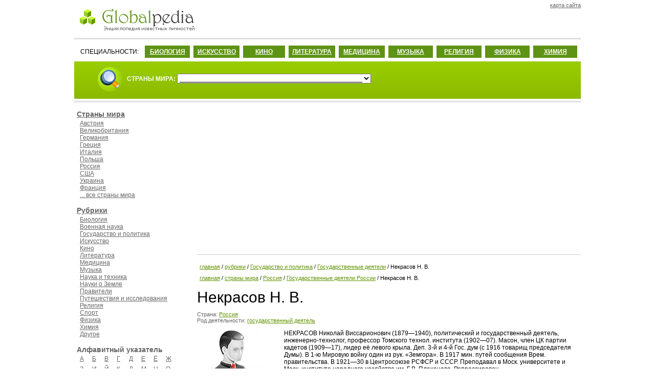

--- FILE ---
content_type: text/html; charset=windows-1251
request_url: http://globalpedia.ru/people.php?id=13670&category=47
body_size: 21324
content:
<!DOCTYPE HTML PUBLIC '-//W3C//DTD HTML 4.01 Transitional//EN'>
<HTML>
<HEAD>
<TITLE>Некрасов Н. В. (государственный деятель). Государственные деятели России.</TITLE>
<META content='Некрасов Н. В. государственный деятель Государственные деятели России' name=Keywords>
<META content='Некрасов Н. В. (государственный деятель). Государственные деятели России.' name=Description>
<META http-equiv='Content-Type' content='text/html; charset=windows-1251'>
<LINK rel='SHORTCUT ICON' href='http://globalpedia.ru/favicon.ico'>
<LINK href='style.css' type=text/css rel=stylesheet>
</HEAD>

<script type="text/javascript">
var gaJsHost = (("https:" == document.location.protocol) ? "https://ssl." : "http://www.");
document.write(unescape("%3Cscript src='" + gaJsHost + "google-analytics.com/ga.js' type='text/javascript'%3E%3C/script%3E"));
</script>
<script type="text/javascript">
try {
var pageTracker = _gat._getTracker("UA-1963280-12");
pageTracker._trackPageview();
} catch(err) {}</script>

<BODY>
<table width='990' border='0' align='center' cellspacing='0' cellpadding='0'>
  <tr>
    <td height='82' class='TopBack'>

<table width='100%' border='0' cellspacing='0' cellpadding='0'>
  <tr>
    <td width='50%'>
    <a href='http://globalpedia.ru'>
    <img src='images/planetolog-logotype.gif' border=0 width='250' height='50' vspace=10 alt='Globalpedia.ru' title='Globalpedia.ru'></a>
    </td>
    <td width='50%' align=right>
<table width='110' border='0' cellspacing='0' cellpadding='0'>
  <tr>
    <td class=TopRightMenu>
    	<a href='sitemap.php' class=linkTopMenu>карта сайта</a>
    </td>
  </tr>
</table>
</td>
</tr>
</table>

  </tr>
  <tr>
    <td height='30' bgcolor='#FFFFFF' class='TopMenuBack'>
<table cellspacing='7' cellpadding='5'><tr>
<td width=10%>СПЕЦИАЛЬНОСТИ: </td>
<td bgcolor='#5e9314' class=ProfessionBox><a href='rubric.php?id=1' class=linkProfession>БИОЛОГИЯ</a></td>
<td bgcolor='#5e9314' class=ProfessionBox><a href='rubric.php?id=4' class=linkProfession>ИСКУССТВО</a></td>
<td bgcolor='#5e9314' class=ProfessionBox><a href='rubric.php?id=5' class=linkProfession>КИНО</a></td>
<td bgcolor='#5e9314' class=ProfessionBox><a href='rubric.php?id=6' class=linkProfession>ЛИТЕРАТУРА</a></td>
<td bgcolor='#5e9314' class=ProfessionBox><a href='rubric.php?id=7' class=linkProfession>МЕДИЦИНА</a></td>
<td bgcolor='#5e9314' class=ProfessionBox><a href='rubric.php?id=8' class=linkProfession>МУЗЫКА</a></td>
<td bgcolor='#5e9314' class=ProfessionBox><a href='rubric.php?id=13' class=linkProfession>РЕЛИГИЯ</a></td>
<td bgcolor='#5e9314' class=ProfessionBox><a href='rubric.php?id=15' class=linkProfession>ФИЗИКА</a></td>
<td bgcolor='#5e9314' class=ProfessionBox><a href='rubric.php?id=16' class=linkProfession>ХИМИЯ</a></td>
</tr></table>
    	</td>
  </tr>
  <tr>
    <td bgcolor='#8AB800' class=SearchForm>

<form name='SearchForm'>
<img src='images/search-logo.gif' border=0 width='50' height='50' align=absmiddle hspace=5 vspace=0>
<b>СТРАНЫ МИРА:</b>
<select onChange='document.location=SearchForm.country.value' name='country' id=CountrySearch>
<option selected>___________________________________________________</option>


<option value='country.php?id=AU'>Австралия</option>
<option value='country.php?id=AT'>Австрия</option>
<option value='country.php?id=AZ'>Азербайджан</option>
<option value='country.php?id=AL'>Албания</option>
<option value='country.php?id=DZ'>Алжир</option>
<option value='country.php?id=AO'>Ангола</option>
<option value='country.php?id=AR'>Аргентина</option>
<option value='country.php?id=AM'>Армения</option>
<option value='country.php?id=AF'>Афганистан</option>
<option value='country.php?id=BD'>Бангладеш</option>
<option value='country.php?id=BH'>Бахрейн</option>
<option value='country.php?id=BY'>Белоруссия</option>
<option value='country.php?id=BE'>Бельгия</option>
<option value='country.php?id=BJ'>Бенин</option>
<option value='country.php?id=BG'>Болгария</option>
<option value='country.php?id=BO'>Боливия</option>
<option value='country.php?id=BA'>Босния и Герцеговина</option>
<option value='country.php?id=BW'>Ботсвана</option>
<option value='country.php?id=BR'>Бразилия</option>
<option value='country.php?id=GB'>Великобритания</option>
<option value='country.php?id=HU'>Венгрия</option>
<option value='country.php?id=VE'>Венесуэла</option>
<option value='country.php?id=VN'>Вьетнам</option>
<option value='country.php?id=GA'>Габон</option>
<option value='country.php?id=HT'>Гаити</option>
<option value='country.php?id=GY'>Гайана</option>
<option value='country.php?id=GM'>Гамбия</option>
<option value='country.php?id=GH'>Гана</option>
<option value='country.php?id=GT'>Гватемала</option>
<option value='country.php?id=GN'>Гвинея</option>
<option value='country.php?id=DE'>Германия</option>
<option value='country.php?id=NL'>Голландия</option>
<option value='country.php?id=GL'>Гренландия</option>
<option value='country.php?id=GR'>Греция</option>
<option value='country.php?id=GE'>Грузия</option>
<option value='country.php?id=DK'>Дания</option>
<option value='country.php?id=DO'>Доминиканская республика</option>
<option value='country.php?id=EG'>Египет</option>
<option value='country.php?id=ZM'>Замбия</option>
<option value='country.php?id=ZW'>Зимбабве</option>
<option value='country.php?id=IL'>Израиль</option>
<option value='country.php?id=IN'>Индия</option>
<option value='country.php?id=ID'>Индонезия</option>
<option value='country.php?id=JO'>Иордания</option>
<option value='country.php?id=IQ'>Ирак</option>
<option value='country.php?id=IR'>Иран</option>
<option value='country.php?id=IE'>Ирландия</option>
<option value='country.php?id=IS'>Исландия</option>
<option value='country.php?id=ES'>Испания</option>
<option value='country.php?id=IT'>Италия</option>
<option value='country.php?id=YE'>Йемен</option>
<option value='country.php?id=CV'>Кабо-Верде</option>
<option value='country.php?id=KZ'>Казахстан</option>
<option value='country.php?id=KH'>Камбоджа</option>
<option value='country.php?id=CM'>Камерун</option>
<option value='country.php?id=CA'>Канада</option>
<option value='country.php?id=QA'>Катар</option>
<option value='country.php?id=KE'>Кения</option>
<option value='country.php?id=CY'>Кипр</option>
<option value='country.php?id=KG'>Киргизия</option>
<option value='country.php?id=CN'>Китай</option>
<option value='country.php?id=KP'>КНДР</option>
<option value='country.php?id=CO'>Колумбия</option>
<option value='country.php?id=CI'>Кот-д'Ивуар</option>
<option value='country.php?id=CU'>Куба</option>
<option value='country.php?id=KW'>Кувейт</option>
<option value='country.php?id=LA'>Лаос</option>
<option value='country.php?id=LV'>Латвия</option>
<option value='country.php?id=LS'>Лесото</option>
<option value='country.php?id=LR'>Либерия</option>
<option value='country.php?id=LB'>Ливан</option>
<option value='country.php?id=LY'>Ливия</option>
<option value='country.php?id=LT'>Литва</option>
<option value='country.php?id=LI'>Лихтенштейн</option>
<option value='country.php?id=LU'>Люксембург</option>
<option value='country.php?id=MU'>Маврикий</option>
<option value='country.php?id=MG'>Мадагаскар</option>
<option value='country.php?id=MK'>Македония</option>
<option value='country.php?id=MW'>Малави</option>
<option value='country.php?id=MY'>Малайзия</option>
<option value='country.php?id=ML'>Мали</option>
<option value='country.php?id=MT'>Мальта</option>
<option value='country.php?id=MA'>Марокко</option>
<option value='country.php?id=MQ'>Мартиника</option>
<option value='country.php?id=MX'>Мексика</option>
<option value='country.php?id=MZ'>Мозамбик</option>
<option value='country.php?id=MD'>Молдавия</option>
<option value='country.php?id=MC'>Монако</option>
<option value='country.php?id=MN'>Монголия</option>
<option value='country.php?id=MM'>Мьянма</option>
<option value='country.php?id=NA'>Намибия</option>
<option value='country.php?id=NP'>Непал</option>
<option value='country.php?id=NG'>Нигерия</option>
<option value='country.php?id=NI'>Никарагуа</option>
<option value='country.php?id=NZ'>Новая Зеландия</option>
<option value='country.php?id=NO'>Норвегия</option>
<option value='country.php?id=AE'>ОАЭ</option>
<option value='country.php?id=OM'>Оман</option>
<option value='country.php?id=PK'>Пакистан</option>
<option value='country.php?id=PS'>Палестина</option>
<option value='country.php?id=PA'>Панама</option>
<option value='country.php?id=PY'>Парагвай</option>
<option value='country.php?id=PE'>Перу</option>
<option value='country.php?id=PL'>Польша</option>
<option value='country.php?id=PT'>Португалия</option>
<option value='country.php?id=PR'>Пуэрто-Рико</option>
<option value='country.php?id=CG'>Республика Конго</option>
<option value='country.php?id=KR'>Республика Корея</option>
<option value='country.php?id=RU'>Россия</option>
<option value='country.php?id=RW'>Руанда</option>
<option value='country.php?id=RO'>Румыния</option>
<option value='country.php?id=SA'>Саудовская Аравия</option>
<option value='country.php?id=SZ'>Свазиленд</option>
<option value='country.php?id=SC'>Сейшелы</option>
<option value='country.php?id=SN'>Сенегал</option>
<option value='country.php?id=RS'>Сербия</option>
<option value='country.php?id=YU'>Сербия и Черногория</option>
<option value='country.php?id=SG'>Сингапур</option>
<option value='country.php?id=SY'>Сирия</option>
<option value='country.php?id=SK'>Словакия</option>
<option value='country.php?id=SI'>Словения</option>
<option value='country.php?id=SO'>Сомали</option>
<option value='country.php?id=SD'>Судан</option>
<option value='country.php?id=US'>США</option>
<option value='country.php?id=SL'>Сьерра-Леоне</option>
<option value='country.php?id=TJ'>Таджикистан</option>
<option value='country.php?id=TH'>Таиланд</option>
<option value='country.php?id=TZ'>Танзания</option>
<option value='country.php?id=TT'>Тринидад и Тобаго</option>
<option value='country.php?id=TN'>Тунис</option>
<option value='country.php?id=TM'>Туркменистан</option>
<option value='country.php?id=TR'>Турция</option>
<option value='country.php?id=UG'>Уганда</option>
<option value='country.php?id=UZ'>Узбекистан</option>
<option value='country.php?id=UA'>Украина</option>
<option value='country.php?id=UY'>Уругвай</option>
<option value='country.php?id=PH'>Филиппины</option>
<option value='country.php?id=FI'>Финляндия</option>
<option value='country.php?id=FR'>Франция</option>
<option value='country.php?id=HR'>Хорватия</option>
<option value='country.php?id=TD'>Чад</option>
<option value='country.php?id=ME'>Черногория</option>
<option value='country.php?id=CZ'>Чехия</option>
<option value='country.php?id=CL'>Чили</option>
<option value='country.php?id=CH'>Швейцария</option>
<option value='country.php?id=SE'>Швеция</option>
<option value='country.php?id=SCO'>Шотландия</option>
<option value='country.php?id=LK'>Шри-Ланка</option>
<option value='country.php?id=EC'>Эквадор</option>
<option value='country.php?id=EE'>Эстония</option>
<option value='country.php?id=ET'>Эфиопия</option>
<option value='country.php?id=ZA'>ЮАР</option>
<option value='country.php?id=JM'>Ямайка</option>
<option value='country.php?id=JP'>Япония</option>


<option value='world.php'>... все страны мира</option>
</select>
</form>

</td>
</tr>
</table>










<table width='990' border='0' align='center' cellspacing='0' cellpadding='0'>
  <tr>
    <td class=LeftMenu>

<b><a href='world.php' class=linkIndexTitle>Страны мира</a></b><br>

<div class=InfoBox>
<a href='country.php?id=AT' class=linkBottomMenu>Австрия</a><br>
<a href='country.php?id=GB' class=linkBottomMenu>Великобритания</a><br>
<a href='country.php?id=DE' class=linkBottomMenu>Германия</a><br>
<a href='country.php?id=GR' class=linkBottomMenu>Греция</a><br>
<a href='country.php?id=IT' class=linkBottomMenu>Италия</a><br>
<a href='country.php?id=PL' class=linkBottomMenu>Польша</a><br>
<a href='country.php?id=RU' class=linkBottomMenu>Россия</a><br>
<a href='country.php?id=US' class=linkBottomMenu>США</a><br>
<a href='country.php?id=UA' class=linkBottomMenu>Украина</a><br>
<a href='country.php?id=FR' class=linkBottomMenu>Франция</a><br>

<a href='world.php' class=linkBottomMenu>... все страны мира</a>
</div>


<b><a href='rubric.php' class=linkIndexTitle>Рубрики</a></b>
<div class=InfoBox>
<a href='rubric.php?id=1' class=linkBottomMenu>Биология</a><br>
<a href='rubric.php?id=2' class=linkBottomMenu>Военная наука</a><br>
<a href='rubric.php?id=3' class=linkBottomMenu>Государство и политика</a><br>
<a href='rubric.php?id=4' class=linkBottomMenu>Искусство</a><br>
<a href='rubric.php?id=5' class=linkBottomMenu>Кино</a><br>
<a href='rubric.php?id=6' class=linkBottomMenu>Литература</a><br>
<a href='rubric.php?id=7' class=linkBottomMenu>Медицина</a><br>
<a href='rubric.php?id=8' class=linkBottomMenu>Музыка</a><br>
<a href='rubric.php?id=9' class=linkBottomMenu>Наука и техника</a><br>
<a href='rubric.php?id=10' class=linkBottomMenu>Науки о Земле</a><br>
<a href='rubric.php?id=11' class=linkBottomMenu>Правители</a><br>
<a href='rubric.php?id=12' class=linkBottomMenu>Путешествия и исследования</a><br>
<a href='rubric.php?id=13' class=linkBottomMenu>Религия</a><br>
<a href='rubric.php?id=14' class=linkBottomMenu>Спорт</a><br>
<a href='rubric.php?id=15' class=linkBottomMenu>Физика</a><br>
<a href='rubric.php?id=16' class=linkBottomMenu>Химия</a><br>
<a href='rubric.php?id=17' class=linkBottomMenu>Другое</a>
</div>

<span class=AlphabetTitle>Алфавитный указатель</span>
<div class=InfoBox>
<table cellspacing='0' cellpadding='0'>
<tr>
<td width=24 height=20><a href='alphabet.php?id=1' class=linkBottomMenu>А</a></td>
<td width=24 height=20><a href='alphabet.php?id=2' class=linkBottomMenu>Б</a></td>
<td width=24 height=20><a href='alphabet.php?id=3' class=linkBottomMenu>В</a></td>
<td width=24 height=20><a href='alphabet.php?id=4' class=linkBottomMenu>Г</a></td>
<td width=24 height=20><a href='alphabet.php?id=5' class=linkBottomMenu>Д</a></td>
<td width=24 height=20><a href='alphabet.php?id=6' class=linkBottomMenu>Е</a></td>
<td width=24 height=20><a href='alphabet.php?id=7' class=linkBottomMenu>Ё</a></td>
<td width=24 height=20><a href='alphabet.php?id=8' class=linkBottomMenu>Ж</a></td></tr>
<tr>
<td width=24 height=20><a href='alphabet.php?id=9' class=linkBottomMenu>З</a></td>
<td width=24 height=20><a href='alphabet.php?id=10' class=linkBottomMenu>И</a></td>
<td width=24 height=20><a href='alphabet.php?id=11' class=linkBottomMenu>Й</a></td>
<td width=24 height=20><a href='alphabet.php?id=12' class=linkBottomMenu>К</a></td>
<td width=24 height=20><a href='alphabet.php?id=13' class=linkBottomMenu>Л</a></td>
<td width=24 height=20><a href='alphabet.php?id=14' class=linkBottomMenu>М</a></td>
<td width=24 height=20><a href='alphabet.php?id=15' class=linkBottomMenu>Н</a></td>
<td width=24 height=20><a href='alphabet.php?id=16' class=linkBottomMenu>О</a></td></tr>
<tr>
<td width=24 height=20><a href='alphabet.php?id=17' class=linkBottomMenu>П</a></td>
<td width=24 height=20><a href='alphabet.php?id=18' class=linkBottomMenu>Р</a></td>
<td width=24 height=20><a href='alphabet.php?id=19' class=linkBottomMenu>С</a></td>
<td width=24 height=20><a href='alphabet.php?id=20' class=linkBottomMenu>Т</a></td>
<td width=24 height=20><a href='alphabet.php?id=21' class=linkBottomMenu>У</a></td>
<td width=24 height=20><a href='alphabet.php?id=22' class=linkBottomMenu>Ф</a></td>
<td width=24 height=20><a href='alphabet.php?id=23' class=linkBottomMenu>Х</a></td>
<td width=24 height=20><a href='alphabet.php?id=24' class=linkBottomMenu>Ц</a></td></tr>
<tr>
<td width=24 height=20><a href='alphabet.php?id=25' class=linkBottomMenu>Ч</a></td>
<td width=24 height=20><a href='alphabet.php?id=26' class=linkBottomMenu>Ш</a></td>
<td width=24 height=20><a href='alphabet.php?id=27' class=linkBottomMenu>Щ</a></td>
<td width=24 height=20><a href='alphabet.php?id=29' class=linkBottomMenu>Ы</a></td>
<td width=24 height=20><a href='alphabet.php?id=31' class=linkBottomMenu>Э</a></td>
<td width=24 height=20><a href='alphabet.php?id=32' class=linkBottomMenu>Ю</a></td>
<td width=24 height=20><a href='alphabet.php?id=33' class=linkBottomMenu>Я</a></td>
<td></td>
</tr>
</table>
</div>

<p><a href='http://abcpoll.ru?id=globalpedia' class=linkBottomMenu>Платные опросы ABCpoll</a></p>

    </td>
    <td width=750 height=520>



<script async src='//pagead2.googlesyndication.com/pagead/js/adsbygoogle.js'></script>
<!-- Planetolog.ru Адаптивный -->
<ins class='adsbygoogle'
     style='display:block'
     data-ad-client='ca-pub-0121125251225663'
     data-ad-slot='2375054281'
     data-ad-format='auto'></ins>
<script>
(adsbygoogle = window.adsbygoogle || []).push({});
</script>


<p><hr size=1 color=#CCCCCC></p>

      <div class='path'><a href='/'>главная</a> / 
      <a href='rubric.php'>рубрики</a> / 
      <a href='rubric.php?id=3'>Государство и политика</a> / 
      <a href='category.php?id=47'>Государственные деятели</a> / 
      Некрасов Н. В.</div>

      <div class='path'><a href='/'>главная</a> / 
      <a href='world.php'>страны мира</a> / 
      <a href='country.php?id=RU'>Россия</a> / 
      <a href='country-category.php?country=RU&category=47'>Государственные деятели России</a> / 
      Некрасов Н. В.</div>

      <H1>Некрасов Н. В.</H1>

<div class=CountryRubricInfo>
Страна: <a href='country.php?id=RU'>Россия</a><br>
Род деятельности: <a href='category.php?id=47'>государственный деятель</a>
</div>

<p>
<img src='images/category/47.jpg' width=150 height=150 border=0 hspace=10 align=left alt='государственный деятель Некрасов Н. В.' title='государственный деятель Некрасов Н. В.'>
НЕКРАСОВ Николай Виссарионович (1879—1940), политический и государственный деятель, инженерно-технолог, профессор Томского технол. института (1902—07). Масон, член ЦК партии кадетов (1909—17), лидер её левого крыла. Деп. 3-й и 4-й Гос. дум (с 1916 товарищ председателя Думы). В 1-ю Мировую войну один из рук. «Земгора». В 1917 мин. путей сообщения Врем. правительства. В 1921—30 в Центросоюзе РСФСР и СССР. Преподавал в Моск. университете и Моск. институте народного хозяйства им. Г.В. Плеханова. Репрессирован.

</p>
</div>

<table width='100%' border='0' align='center' cellspacing='0' cellpadding='0'>
  <tr>
    <td class=BottomAds>

<!-- Яндекс.Директ -->
<script type="text/javascript">
//<![CDATA[
yandex_partner_id = 84107;
yandex_site_bg_color = 'FFFFFF';
yandex_site_charset = 'windows-1251';
yandex_ad_format = 'direct';
yandex_font_size = 0.9;
yandex_font_family = 'verdana';
yandex_direct_type = 'horizontal';
yandex_direct_limit = 3;
yandex_direct_title_font_size = 3;
yandex_direct_title_color = 'CF0101';
yandex_direct_url_color = '609201';
yandex_direct_all_color = 'CF0101';
yandex_direct_text_color = '000000';
yandex_direct_hover_color = '609201';
yandex_direct_favicon = true;
document.write('<sc'+'ript type="text/javascript" src="http://an.yandex.ru/system/context.js"></sc'+'ript>');
//]]>
</script>
</td>
</tr>
</table>



</td>
</tr>
</table>

<table width='990' border='0' align='center' cellspacing='0' cellpadding='0'>
  <tr>
    <td class=BottomMenu>
<a href='rubric.php?id=1' class=linkBottomMenu>биология</a> | 
<a href='rubric.php?id=2' class=linkBottomMenu>военная наука</a> | 
<a href='rubric.php?id=3' class=linkBottomMenu>государство и политика</a> | 
<a href='rubric.php?id=17' class=linkBottomMenu>другое</a> | 
<a href='rubric.php?id=4' class=linkBottomMenu>искусство</a> | 
<a href='rubric.php?id=5' class=linkBottomMenu>кино</a> | 
<a href='rubric.php?id=6' class=linkBottomMenu>литература</a> | 
<a href='rubric.php?id=7' class=linkBottomMenu>медицина</a> | 
<a href='rubric.php?id=8' class=linkBottomMenu>музыка</a> | 
<a href='rubric.php?id=9' class=linkBottomMenu>наука и техника</a> | 
<a href='rubric.php?id=10' class=linkBottomMenu>науки о Земле</a> | 
<a href='rubric.php?id=11' class=linkBottomMenu>правители</a> | 
<a href='rubric.php?id=12' class=linkBottomMenu>путешествия и исследования</a> | 
<a href='rubric.php?id=13' class=linkBottomMenu>религия</a> | 
<a href='rubric.php?id=14' class=linkBottomMenu>спорт</a> | 
<a href='rubric.php?id=15' class=linkBottomMenu>физика</a> | 
<a href='rubric.php?id=16' class=linkBottomMenu>химия</a>
<p>
© 2010—2017 <a href='http://globalpedia.ru' class=linkBottomMenu>Globalpedia.ru</a> 

<!--LiveInternet counter--><script type="text/javascript"><!--
document.write("<a href='http://www.liveinternet.ru/click' "+
"target=_blank><img src='//counter.yadro.ru/hit?t25.2;r"+
escape(document.referrer)+((typeof(screen)=="undefined")?"":
";s"+screen.width+"*"+screen.height+"*"+(screen.colorDepth?
screen.colorDepth:screen.pixelDepth))+";u"+escape(document.URL)+
";"+Math.random()+
"' alt='' align='absmiddle' title='LiveInternet: показано число посетителей за"+
" сегодня' "+
"border='0' width='88' height='15'><\/a>")
//--></script><!--/LiveInternet-->

</p>
    	</td>
  </tr>
</table>
</BODY>
</HTML>

--- FILE ---
content_type: text/html; charset=utf-8
request_url: https://www.google.com/recaptcha/api2/aframe
body_size: 265
content:
<!DOCTYPE HTML><html><head><meta http-equiv="content-type" content="text/html; charset=UTF-8"></head><body><script nonce="rlCRt_0-Zp_63fB-B6dsHA">/** Anti-fraud and anti-abuse applications only. See google.com/recaptcha */ try{var clients={'sodar':'https://pagead2.googlesyndication.com/pagead/sodar?'};window.addEventListener("message",function(a){try{if(a.source===window.parent){var b=JSON.parse(a.data);var c=clients[b['id']];if(c){var d=document.createElement('img');d.src=c+b['params']+'&rc='+(localStorage.getItem("rc::a")?sessionStorage.getItem("rc::b"):"");window.document.body.appendChild(d);sessionStorage.setItem("rc::e",parseInt(sessionStorage.getItem("rc::e")||0)+1);localStorage.setItem("rc::h",'1768828819686');}}}catch(b){}});window.parent.postMessage("_grecaptcha_ready", "*");}catch(b){}</script></body></html>